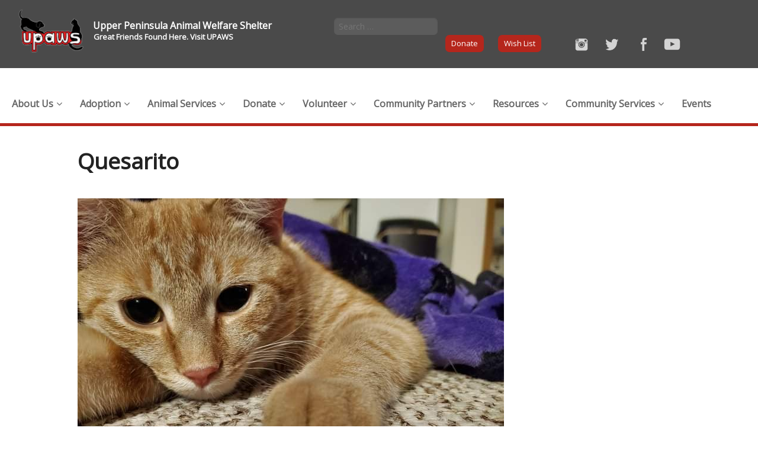

--- FILE ---
content_type: text/html; charset=UTF-8
request_url: https://upaws.org/quesarito/
body_size: 12279
content:

<!DOCTYPE html>
<!--[if IE 8]> 				 <html class="no-js lt-ie9" lang="en" > <![endif]-->
<!--[if gt IE 8]><!--> <html class="no-js" lang="en-US"> <!--<![endif]-->

<head>
<meta charset="UTF-8" />

<link rel="profile" href="https://gmpg.org/xfn/11" />
<link rel="pingback" href="https://upaws.org/xmlrpc.php" />

<!-- Set the viewport width to device width for mobile -->
<meta name="viewport" content="width=device-width" />

<title>Quesarito - Upper Peninsula Animal Welfare Shelter</title>

<meta name='robots' content='index, follow, max-image-preview:large, max-snippet:-1, max-video-preview:-1' />
	<style>img:is([sizes="auto" i], [sizes^="auto," i]) { contain-intrinsic-size: 3000px 1500px }</style>
	
	<!-- This site is optimized with the Yoast SEO plugin v20.3 - https://yoast.com/wordpress/plugins/seo/ -->
	<link rel="canonical" href="https://upaws.org/quesarito/" />
	<meta property="og:locale" content="en_US" />
	<meta property="og:type" content="article" />
	<meta property="og:title" content="Quesarito - Upper Peninsula Animal Welfare Shelter" />
	<meta property="og:description" content="Quesarito!We call him Sir Percival (Percy for short) now and he’s a little stinker but we love him and were so happy to find him at UPAWS!" />
	<meta property="og:url" content="https://upaws.org/quesarito/" />
	<meta property="og:site_name" content="Upper Peninsula Animal Welfare Shelter" />
	<meta property="article:published_time" content="2021-01-08T03:00:11+00:00" />
	<meta property="article:modified_time" content="2021-01-08T03:00:13+00:00" />
	<meta property="og:image" content="https://upaws.org/wp-content/uploads/2021/01/126850874_10220684144186880_2053096570507768166_n.jpg" />
	<meta property="og:image:width" content="720" />
	<meta property="og:image:height" content="540" />
	<meta property="og:image:type" content="image/jpeg" />
	<meta name="author" content="Ann" />
	<meta name="twitter:label1" content="Written by" />
	<meta name="twitter:data1" content="Ann" />
	<script type="application/ld+json" class="yoast-schema-graph">{"@context":"https://schema.org","@graph":[{"@type":"WebPage","@id":"https://upaws.org/quesarito/","url":"https://upaws.org/quesarito/","name":"Quesarito - Upper Peninsula Animal Welfare Shelter","isPartOf":{"@id":"https://upaws.org/#website"},"primaryImageOfPage":{"@id":"https://upaws.org/quesarito/#primaryimage"},"image":{"@id":"https://upaws.org/quesarito/#primaryimage"},"thumbnailUrl":"https://upaws.org/wp-content/uploads/2021/01/126850874_10220684144186880_2053096570507768166_n.jpg","datePublished":"2021-01-08T03:00:11+00:00","dateModified":"2021-01-08T03:00:13+00:00","author":{"@id":"https://upaws.org/#/schema/person/222d16853ce9c9d47ad6e50b2dbd020c"},"inLanguage":"en-US","potentialAction":[{"@type":"ReadAction","target":["https://upaws.org/quesarito/"]}]},{"@type":"ImageObject","inLanguage":"en-US","@id":"https://upaws.org/quesarito/#primaryimage","url":"https://upaws.org/wp-content/uploads/2021/01/126850874_10220684144186880_2053096570507768166_n.jpg","contentUrl":"https://upaws.org/wp-content/uploads/2021/01/126850874_10220684144186880_2053096570507768166_n.jpg","width":720,"height":540},{"@type":"WebSite","@id":"https://upaws.org/#website","url":"https://upaws.org/","name":"Upper Peninsula Animal Welfare Shelter","description":"","potentialAction":[{"@type":"SearchAction","target":{"@type":"EntryPoint","urlTemplate":"https://upaws.org/?s={search_term_string}"},"query-input":"required name=search_term_string"}],"inLanguage":"en-US"},{"@type":"Person","@id":"https://upaws.org/#/schema/person/222d16853ce9c9d47ad6e50b2dbd020c","name":"Ann","image":{"@type":"ImageObject","inLanguage":"en-US","@id":"https://upaws.org/#/schema/person/image/","url":"https://secure.gravatar.com/avatar/1d6a79a4fb4b349613a0aeec1c7bca7d?s=96&d=mm&r=g","contentUrl":"https://secure.gravatar.com/avatar/1d6a79a4fb4b349613a0aeec1c7bca7d?s=96&d=mm&r=g","caption":"Ann"},"url":"https://upaws.org/author/ann/"}]}</script>
	<!-- / Yoast SEO plugin. -->


<link rel='dns-prefetch' href='//ajax.googleapis.com' />
<link rel='dns-prefetch' href='//www.googletagmanager.com' />
<link rel='dns-prefetch' href='//fonts.googleapis.com' />
<link rel="alternate" type="application/rss+xml" title="Upper Peninsula Animal Welfare Shelter &raquo; Feed" href="https://upaws.org/feed/" />
<link rel="alternate" type="application/rss+xml" title="Upper Peninsula Animal Welfare Shelter &raquo; Comments Feed" href="https://upaws.org/comments/feed/" />
<link rel="alternate" type="text/calendar" title="Upper Peninsula Animal Welfare Shelter &raquo; iCal Feed" href="https://upaws.org/events/?ical=1" />
<script type="text/javascript">
/* <![CDATA[ */
window._wpemojiSettings = {"baseUrl":"https:\/\/s.w.org\/images\/core\/emoji\/15.0.3\/72x72\/","ext":".png","svgUrl":"https:\/\/s.w.org\/images\/core\/emoji\/15.0.3\/svg\/","svgExt":".svg","source":{"concatemoji":"https:\/\/upaws.org\/wp-includes\/js\/wp-emoji-release.min.js?ver=6.7.4"}};
/*! This file is auto-generated */
!function(i,n){var o,s,e;function c(e){try{var t={supportTests:e,timestamp:(new Date).valueOf()};sessionStorage.setItem(o,JSON.stringify(t))}catch(e){}}function p(e,t,n){e.clearRect(0,0,e.canvas.width,e.canvas.height),e.fillText(t,0,0);var t=new Uint32Array(e.getImageData(0,0,e.canvas.width,e.canvas.height).data),r=(e.clearRect(0,0,e.canvas.width,e.canvas.height),e.fillText(n,0,0),new Uint32Array(e.getImageData(0,0,e.canvas.width,e.canvas.height).data));return t.every(function(e,t){return e===r[t]})}function u(e,t,n){switch(t){case"flag":return n(e,"\ud83c\udff3\ufe0f\u200d\u26a7\ufe0f","\ud83c\udff3\ufe0f\u200b\u26a7\ufe0f")?!1:!n(e,"\ud83c\uddfa\ud83c\uddf3","\ud83c\uddfa\u200b\ud83c\uddf3")&&!n(e,"\ud83c\udff4\udb40\udc67\udb40\udc62\udb40\udc65\udb40\udc6e\udb40\udc67\udb40\udc7f","\ud83c\udff4\u200b\udb40\udc67\u200b\udb40\udc62\u200b\udb40\udc65\u200b\udb40\udc6e\u200b\udb40\udc67\u200b\udb40\udc7f");case"emoji":return!n(e,"\ud83d\udc26\u200d\u2b1b","\ud83d\udc26\u200b\u2b1b")}return!1}function f(e,t,n){var r="undefined"!=typeof WorkerGlobalScope&&self instanceof WorkerGlobalScope?new OffscreenCanvas(300,150):i.createElement("canvas"),a=r.getContext("2d",{willReadFrequently:!0}),o=(a.textBaseline="top",a.font="600 32px Arial",{});return e.forEach(function(e){o[e]=t(a,e,n)}),o}function t(e){var t=i.createElement("script");t.src=e,t.defer=!0,i.head.appendChild(t)}"undefined"!=typeof Promise&&(o="wpEmojiSettingsSupports",s=["flag","emoji"],n.supports={everything:!0,everythingExceptFlag:!0},e=new Promise(function(e){i.addEventListener("DOMContentLoaded",e,{once:!0})}),new Promise(function(t){var n=function(){try{var e=JSON.parse(sessionStorage.getItem(o));if("object"==typeof e&&"number"==typeof e.timestamp&&(new Date).valueOf()<e.timestamp+604800&&"object"==typeof e.supportTests)return e.supportTests}catch(e){}return null}();if(!n){if("undefined"!=typeof Worker&&"undefined"!=typeof OffscreenCanvas&&"undefined"!=typeof URL&&URL.createObjectURL&&"undefined"!=typeof Blob)try{var e="postMessage("+f.toString()+"("+[JSON.stringify(s),u.toString(),p.toString()].join(",")+"));",r=new Blob([e],{type:"text/javascript"}),a=new Worker(URL.createObjectURL(r),{name:"wpTestEmojiSupports"});return void(a.onmessage=function(e){c(n=e.data),a.terminate(),t(n)})}catch(e){}c(n=f(s,u,p))}t(n)}).then(function(e){for(var t in e)n.supports[t]=e[t],n.supports.everything=n.supports.everything&&n.supports[t],"flag"!==t&&(n.supports.everythingExceptFlag=n.supports.everythingExceptFlag&&n.supports[t]);n.supports.everythingExceptFlag=n.supports.everythingExceptFlag&&!n.supports.flag,n.DOMReady=!1,n.readyCallback=function(){n.DOMReady=!0}}).then(function(){return e}).then(function(){var e;n.supports.everything||(n.readyCallback(),(e=n.source||{}).concatemoji?t(e.concatemoji):e.wpemoji&&e.twemoji&&(t(e.twemoji),t(e.wpemoji)))}))}((window,document),window._wpemojiSettings);
/* ]]> */
</script>
<style id='wp-emoji-styles-inline-css' type='text/css'>

	img.wp-smiley, img.emoji {
		display: inline !important;
		border: none !important;
		box-shadow: none !important;
		height: 1em !important;
		width: 1em !important;
		margin: 0 0.07em !important;
		vertical-align: -0.1em !important;
		background: none !important;
		padding: 0 !important;
	}
</style>
<link rel='stylesheet' id='wp-block-library-css' href='https://upaws.org/wp-includes/css/dist/block-library/style.min.css?ver=6.7.4' type='text/css' media='all' />
<style id='classic-theme-styles-inline-css' type='text/css'>
/*! This file is auto-generated */
.wp-block-button__link{color:#fff;background-color:#32373c;border-radius:9999px;box-shadow:none;text-decoration:none;padding:calc(.667em + 2px) calc(1.333em + 2px);font-size:1.125em}.wp-block-file__button{background:#32373c;color:#fff;text-decoration:none}
</style>
<style id='global-styles-inline-css' type='text/css'>
:root{--wp--preset--aspect-ratio--square: 1;--wp--preset--aspect-ratio--4-3: 4/3;--wp--preset--aspect-ratio--3-4: 3/4;--wp--preset--aspect-ratio--3-2: 3/2;--wp--preset--aspect-ratio--2-3: 2/3;--wp--preset--aspect-ratio--16-9: 16/9;--wp--preset--aspect-ratio--9-16: 9/16;--wp--preset--color--black: #000000;--wp--preset--color--cyan-bluish-gray: #abb8c3;--wp--preset--color--white: #ffffff;--wp--preset--color--pale-pink: #f78da7;--wp--preset--color--vivid-red: #cf2e2e;--wp--preset--color--luminous-vivid-orange: #ff6900;--wp--preset--color--luminous-vivid-amber: #fcb900;--wp--preset--color--light-green-cyan: #7bdcb5;--wp--preset--color--vivid-green-cyan: #00d084;--wp--preset--color--pale-cyan-blue: #8ed1fc;--wp--preset--color--vivid-cyan-blue: #0693e3;--wp--preset--color--vivid-purple: #9b51e0;--wp--preset--gradient--vivid-cyan-blue-to-vivid-purple: linear-gradient(135deg,rgba(6,147,227,1) 0%,rgb(155,81,224) 100%);--wp--preset--gradient--light-green-cyan-to-vivid-green-cyan: linear-gradient(135deg,rgb(122,220,180) 0%,rgb(0,208,130) 100%);--wp--preset--gradient--luminous-vivid-amber-to-luminous-vivid-orange: linear-gradient(135deg,rgba(252,185,0,1) 0%,rgba(255,105,0,1) 100%);--wp--preset--gradient--luminous-vivid-orange-to-vivid-red: linear-gradient(135deg,rgba(255,105,0,1) 0%,rgb(207,46,46) 100%);--wp--preset--gradient--very-light-gray-to-cyan-bluish-gray: linear-gradient(135deg,rgb(238,238,238) 0%,rgb(169,184,195) 100%);--wp--preset--gradient--cool-to-warm-spectrum: linear-gradient(135deg,rgb(74,234,220) 0%,rgb(151,120,209) 20%,rgb(207,42,186) 40%,rgb(238,44,130) 60%,rgb(251,105,98) 80%,rgb(254,248,76) 100%);--wp--preset--gradient--blush-light-purple: linear-gradient(135deg,rgb(255,206,236) 0%,rgb(152,150,240) 100%);--wp--preset--gradient--blush-bordeaux: linear-gradient(135deg,rgb(254,205,165) 0%,rgb(254,45,45) 50%,rgb(107,0,62) 100%);--wp--preset--gradient--luminous-dusk: linear-gradient(135deg,rgb(255,203,112) 0%,rgb(199,81,192) 50%,rgb(65,88,208) 100%);--wp--preset--gradient--pale-ocean: linear-gradient(135deg,rgb(255,245,203) 0%,rgb(182,227,212) 50%,rgb(51,167,181) 100%);--wp--preset--gradient--electric-grass: linear-gradient(135deg,rgb(202,248,128) 0%,rgb(113,206,126) 100%);--wp--preset--gradient--midnight: linear-gradient(135deg,rgb(2,3,129) 0%,rgb(40,116,252) 100%);--wp--preset--font-size--small: 13px;--wp--preset--font-size--medium: 20px;--wp--preset--font-size--large: 36px;--wp--preset--font-size--x-large: 42px;--wp--preset--spacing--20: 0.44rem;--wp--preset--spacing--30: 0.67rem;--wp--preset--spacing--40: 1rem;--wp--preset--spacing--50: 1.5rem;--wp--preset--spacing--60: 2.25rem;--wp--preset--spacing--70: 3.38rem;--wp--preset--spacing--80: 5.06rem;--wp--preset--shadow--natural: 6px 6px 9px rgba(0, 0, 0, 0.2);--wp--preset--shadow--deep: 12px 12px 50px rgba(0, 0, 0, 0.4);--wp--preset--shadow--sharp: 6px 6px 0px rgba(0, 0, 0, 0.2);--wp--preset--shadow--outlined: 6px 6px 0px -3px rgba(255, 255, 255, 1), 6px 6px rgba(0, 0, 0, 1);--wp--preset--shadow--crisp: 6px 6px 0px rgba(0, 0, 0, 1);}:where(.is-layout-flex){gap: 0.5em;}:where(.is-layout-grid){gap: 0.5em;}body .is-layout-flex{display: flex;}.is-layout-flex{flex-wrap: wrap;align-items: center;}.is-layout-flex > :is(*, div){margin: 0;}body .is-layout-grid{display: grid;}.is-layout-grid > :is(*, div){margin: 0;}:where(.wp-block-columns.is-layout-flex){gap: 2em;}:where(.wp-block-columns.is-layout-grid){gap: 2em;}:where(.wp-block-post-template.is-layout-flex){gap: 1.25em;}:where(.wp-block-post-template.is-layout-grid){gap: 1.25em;}.has-black-color{color: var(--wp--preset--color--black) !important;}.has-cyan-bluish-gray-color{color: var(--wp--preset--color--cyan-bluish-gray) !important;}.has-white-color{color: var(--wp--preset--color--white) !important;}.has-pale-pink-color{color: var(--wp--preset--color--pale-pink) !important;}.has-vivid-red-color{color: var(--wp--preset--color--vivid-red) !important;}.has-luminous-vivid-orange-color{color: var(--wp--preset--color--luminous-vivid-orange) !important;}.has-luminous-vivid-amber-color{color: var(--wp--preset--color--luminous-vivid-amber) !important;}.has-light-green-cyan-color{color: var(--wp--preset--color--light-green-cyan) !important;}.has-vivid-green-cyan-color{color: var(--wp--preset--color--vivid-green-cyan) !important;}.has-pale-cyan-blue-color{color: var(--wp--preset--color--pale-cyan-blue) !important;}.has-vivid-cyan-blue-color{color: var(--wp--preset--color--vivid-cyan-blue) !important;}.has-vivid-purple-color{color: var(--wp--preset--color--vivid-purple) !important;}.has-black-background-color{background-color: var(--wp--preset--color--black) !important;}.has-cyan-bluish-gray-background-color{background-color: var(--wp--preset--color--cyan-bluish-gray) !important;}.has-white-background-color{background-color: var(--wp--preset--color--white) !important;}.has-pale-pink-background-color{background-color: var(--wp--preset--color--pale-pink) !important;}.has-vivid-red-background-color{background-color: var(--wp--preset--color--vivid-red) !important;}.has-luminous-vivid-orange-background-color{background-color: var(--wp--preset--color--luminous-vivid-orange) !important;}.has-luminous-vivid-amber-background-color{background-color: var(--wp--preset--color--luminous-vivid-amber) !important;}.has-light-green-cyan-background-color{background-color: var(--wp--preset--color--light-green-cyan) !important;}.has-vivid-green-cyan-background-color{background-color: var(--wp--preset--color--vivid-green-cyan) !important;}.has-pale-cyan-blue-background-color{background-color: var(--wp--preset--color--pale-cyan-blue) !important;}.has-vivid-cyan-blue-background-color{background-color: var(--wp--preset--color--vivid-cyan-blue) !important;}.has-vivid-purple-background-color{background-color: var(--wp--preset--color--vivid-purple) !important;}.has-black-border-color{border-color: var(--wp--preset--color--black) !important;}.has-cyan-bluish-gray-border-color{border-color: var(--wp--preset--color--cyan-bluish-gray) !important;}.has-white-border-color{border-color: var(--wp--preset--color--white) !important;}.has-pale-pink-border-color{border-color: var(--wp--preset--color--pale-pink) !important;}.has-vivid-red-border-color{border-color: var(--wp--preset--color--vivid-red) !important;}.has-luminous-vivid-orange-border-color{border-color: var(--wp--preset--color--luminous-vivid-orange) !important;}.has-luminous-vivid-amber-border-color{border-color: var(--wp--preset--color--luminous-vivid-amber) !important;}.has-light-green-cyan-border-color{border-color: var(--wp--preset--color--light-green-cyan) !important;}.has-vivid-green-cyan-border-color{border-color: var(--wp--preset--color--vivid-green-cyan) !important;}.has-pale-cyan-blue-border-color{border-color: var(--wp--preset--color--pale-cyan-blue) !important;}.has-vivid-cyan-blue-border-color{border-color: var(--wp--preset--color--vivid-cyan-blue) !important;}.has-vivid-purple-border-color{border-color: var(--wp--preset--color--vivid-purple) !important;}.has-vivid-cyan-blue-to-vivid-purple-gradient-background{background: var(--wp--preset--gradient--vivid-cyan-blue-to-vivid-purple) !important;}.has-light-green-cyan-to-vivid-green-cyan-gradient-background{background: var(--wp--preset--gradient--light-green-cyan-to-vivid-green-cyan) !important;}.has-luminous-vivid-amber-to-luminous-vivid-orange-gradient-background{background: var(--wp--preset--gradient--luminous-vivid-amber-to-luminous-vivid-orange) !important;}.has-luminous-vivid-orange-to-vivid-red-gradient-background{background: var(--wp--preset--gradient--luminous-vivid-orange-to-vivid-red) !important;}.has-very-light-gray-to-cyan-bluish-gray-gradient-background{background: var(--wp--preset--gradient--very-light-gray-to-cyan-bluish-gray) !important;}.has-cool-to-warm-spectrum-gradient-background{background: var(--wp--preset--gradient--cool-to-warm-spectrum) !important;}.has-blush-light-purple-gradient-background{background: var(--wp--preset--gradient--blush-light-purple) !important;}.has-blush-bordeaux-gradient-background{background: var(--wp--preset--gradient--blush-bordeaux) !important;}.has-luminous-dusk-gradient-background{background: var(--wp--preset--gradient--luminous-dusk) !important;}.has-pale-ocean-gradient-background{background: var(--wp--preset--gradient--pale-ocean) !important;}.has-electric-grass-gradient-background{background: var(--wp--preset--gradient--electric-grass) !important;}.has-midnight-gradient-background{background: var(--wp--preset--gradient--midnight) !important;}.has-small-font-size{font-size: var(--wp--preset--font-size--small) !important;}.has-medium-font-size{font-size: var(--wp--preset--font-size--medium) !important;}.has-large-font-size{font-size: var(--wp--preset--font-size--large) !important;}.has-x-large-font-size{font-size: var(--wp--preset--font-size--x-large) !important;}
:where(.wp-block-post-template.is-layout-flex){gap: 1.25em;}:where(.wp-block-post-template.is-layout-grid){gap: 1.25em;}
:where(.wp-block-columns.is-layout-flex){gap: 2em;}:where(.wp-block-columns.is-layout-grid){gap: 2em;}
:root :where(.wp-block-pullquote){font-size: 1.5em;line-height: 1.6;}
</style>
<link rel='stylesheet' id='foundation-css' href='https://upaws.org/wp-content/themes/upaws/css/app.css?ver=6.7.4' type='text/css' media='all' />
<link rel='stylesheet' id='google-fonts-css' href='https://fonts.googleapis.com/css?family=Open+Sans%3A400%2C300%7COswald%3A400&#038;ver=6.7.4' type='text/css' media='all' />
<link rel='stylesheet' id='new-royalslider-core-css-css' href='https://upaws.org/wp-content/plugins/new-royalslider/lib/royalslider/royalslider.css?ver=3.2.4' type='text/css' media='all' />
<link rel='stylesheet' id='rsDefaultInv-css-css' href='https://upaws.org/wp-content/plugins/new-royalslider/lib/royalslider/skins/default-inverted/rs-default-inverted.css?ver=3.2.4' type='text/css' media='all' />
<link rel='stylesheet' id='slider_rs_home-css-css' href='https://upaws.org/wp-content/plugins/new-royalslider/lib/royalslider/templates-css/rs-home-template.css?ver=3.2.4' type='text/css' media='all' />
<link rel='stylesheet' id='ubermenu-css' href='https://upaws.org/wp-content/plugins/ubermenu/pro/assets/css/ubermenu.min.css?ver=3.1.1' type='text/css' media='all' />
<link rel='stylesheet' id='ubermenu-clean-white-css' href='https://upaws.org/wp-content/plugins/ubermenu/pro/assets/css/skins/cleanwhite.css?ver=6.7.4' type='text/css' media='all' />
<link rel='stylesheet' id='ubermenu-font-awesome-css' href='https://upaws.org/wp-content/plugins/ubermenu/assets/css/fontawesome/css/font-awesome.min.css?ver=4.1' type='text/css' media='all' />
<script type="text/javascript" src="https://upaws.org/wp-content/themes/upaws/bower_components/foundation/js/vendor/custom.modernizr.js?ver=2.6.2" id="modernizr-js"></script>
<script type="text/javascript" src="https://upaws.org/wp-content/themes/upaws/js/jquery.cycle2.min.js?ver=2.0" id="cycle2-js"></script>
<script type="text/javascript" src="https://upaws.org/wp-content/themes/upaws/js/jquery.cycle2.center.min.js?ver=2.0" id="cycle2center-js"></script>
<script type="text/javascript" src="https://ajax.googleapis.com/ajax/libs/jquery/1.11.2/jquery.min.js?ver=6.7.4" id="google-jquery-js"></script>
<script type="text/javascript" src="https://upaws.org/wp-content/themes/upaws/inc/paid-post-voting-pets/chart.js/Chart.min.js?ver=6.7.4" id="chart-js-script-js"></script>

<!-- Google tag (gtag.js) snippet added by Site Kit -->

<!-- Google Analytics snippet added by Site Kit -->
<script type="text/javascript" src="https://www.googletagmanager.com/gtag/js?id=G-LZXQ69DFD6" id="google_gtagjs-js" async></script>
<script type="text/javascript" id="google_gtagjs-js-after">
/* <![CDATA[ */
window.dataLayer = window.dataLayer || [];function gtag(){dataLayer.push(arguments);}
gtag("set","linker",{"domains":["upaws.org"]});
gtag("js", new Date());
gtag("set", "developer_id.dZTNiMT", true);
gtag("config", "G-LZXQ69DFD6");
/* ]]> */
</script>

<!-- End Google tag (gtag.js) snippet added by Site Kit -->
<script type="text/javascript" src="https://upaws.org/wp-includes/js/jquery/jquery.min.js?ver=3.7.1" id="jquery-core-js"></script>
<script type="text/javascript" src="https://upaws.org/wp-includes/js/jquery/jquery-migrate.min.js?ver=3.4.1" id="jquery-migrate-js"></script>
<link rel="https://api.w.org/" href="https://upaws.org/wp-json/" /><link rel="alternate" title="JSON" type="application/json" href="https://upaws.org/wp-json/wp/v2/posts/21465" /><link rel="EditURI" type="application/rsd+xml" title="RSD" href="https://upaws.org/xmlrpc.php?rsd" />
<meta name="generator" content="WordPress 6.7.4" />
<link rel='shortlink' href='https://upaws.org/?p=21465' />
<link rel="alternate" title="oEmbed (JSON)" type="application/json+oembed" href="https://upaws.org/wp-json/oembed/1.0/embed?url=https%3A%2F%2Fupaws.org%2Fquesarito%2F" />
<link rel="alternate" title="oEmbed (XML)" type="text/xml+oembed" href="https://upaws.org/wp-json/oembed/1.0/embed?url=https%3A%2F%2Fupaws.org%2Fquesarito%2F&#038;format=xml" />
<meta name="generator" content="Site Kit by Google 1.144.0" /><style id="ubermenu-custom-generated-css">
/** UberMenu Custom Menu Styles (Customizer) **/
/* main */
.ubermenu-main .ubermenu-item .ubermenu-submenu-drop { -webkit-transition-duration:300ms; -ms-transition-duration:300ms; transition-duration:300ms; }
.ubermenu-main { margin-top:25px; }
.ubermenu-main .ubermenu-item-layout-image_left > .ubermenu-target-text { padding-left:26px; }
.ubermenu-main .ubermenu-item-layout-image_right > .ubermenu-target-text { padding-right:26px; }



/** UberMenu Custom Tweaks - Mobile **/
@media screen and (max-width:959px){
.ubermenu-skin-clean-white.ubermenu-responsive-toggle { position: relative; z-index: 1000000000; }
}
/* Status: Loaded from Transient */

</style><meta name="tec-api-version" content="v1"><meta name="tec-api-origin" content="https://upaws.org"><link rel="alternate" href="https://upaws.org/wp-json/tribe/events/v1/" />		<style type="text/css" id="wp-custom-css">
			/*
You can add your own CSS here.

Click the help icon above to learn more.
*/

#givinggrid-widget {
    max-width: 1000px;
    margin: 0 auto;
    width: 80%;
	height:2000px;
}
#givinggrid-widget-frame {
	height:100% !important;
}

/* Custom CSS */

/* Hide donate bar on donate page */
.page-id-63 > .donate_now{
	display: none;
}

/* Hide donate bar on SYM page */
.page-id-21723 > .donate_now{
	display: none;
}

/* Hide donate bar on lock up page */
.page-id-20865 > .donate_now{
	display: none;
}

 
/* Hide donate bar on giving tuesday */
.page-id-23261 > .donate_now{
	display: none;
}		</style>
		<!--[if lt IE 9]>
	<link rel="stylesheet" type="text/css" href="https://upaws.org/wp-content/themes/upaws/css/ie_sucks.css" />
	<script src="https://upaws.org/wp-content/themes/upaws/js/respond.min.js"></script>
<![endif]-->
</head>

<body data-rsssl=1 class="post-template-default single single-post postid-21465 single-format-standard sp-easy-accordion-enabled tribe-no-js">
<div class="top" style="background: #4a4a4a;">
	<a href="https://upaws.org"><img src="https://upaws.org/wp-content/themes/upaws/images/logo.png" class="logo hide-for-small-only"></a>
	<div style="margin-top: 15px;" class="row">
		<div  class="large-4 medium-6 columns">
			<h1 style="margin: -1px;" class="headingText">Upper Peninsula Animal Welfare Shelter</h1>
			<h2 style="font-size: small;">Great Friends Found Here. Visit UPAWS</h2>
		</div>
		<div class="large-3 medium-6 columns hide-for-small-only">
			<form role="search" method="get" class="search-form" action="https://upaws.org/">
				<label>
					<input type="search" class="search-field" placeholder="Search …" value="" name="s" title="" />
				</label>
			</form>
		</div>
		<div class="large-5 medium-12 columns">

			<a class="small button" href="https://upaws.org/donate">Donate</a> 
			<a href="https://upaws.org/get-involved/wish-list" class="small button">Wish List</a>

			<a href="https://www.youtube.com/channel/UCHZaVDWWRIt2XftlZdNysbg?view_as=subscriber">
				<img src="https://upaws.org/wp-content/themes/upaws/images/youtube.png" style="height:22px; float:right; margin:5px 0px 0px 10px;" />
			</a>
			<a href="https://www.facebook.com/upaws">
				<img src="https://upaws.org/wp-content/themes/upaws/images/facebook.png" style="height:25px;  float:right; margin:3px 0px 0px 10px;" />
			</a>
			<a href="https://twitter.com/upaws1">
				<img src="https://upaws.org/wp-content/themes/upaws/images/twitter.png" style="height:22px; float:right; margin:5px 0px 0px 10px;" />
			</a>				
			<a href="https://www.instagram.com/upaws/">
				<img src="https://upaws.org/wp-content/themes/upaws/images/instagram.png" style="height:22px; float:right; margin:5px 0px 0px 10px;" />
			</a>

		</div>

	</div>
</div><!--top-->
<div style="border-bottom:5px solid #b5261c; width:100%; padding: 0.5em 0; text-align: right;">
  	<div class="row" style=" max-width: 80rem !important;">
		<div id="ubermenu-main-2-header-menu-2" class="ubermenu ubermenu-nojs ubermenu-main ubermenu-menu-2 ubermenu-loc-header-menu ubermenu-responsive ubermenu-responsive-default ubermenu-responsive-nocollapse ubermenu-horizontal ubermenu-transition-slide ubermenu-trigger-hover_intent ubermenu-skin-clean-white  ubermenu-bar-align-full ubermenu-items-align-left ubermenu-bound ubermenu-sub-indicators ubermenu-retractors-responsive"><ul id="ubermenu-nav-main-2-header-menu" class="ubermenu-nav"><li id="menu-item-5651" class="ubermenu-item ubermenu-item-type-custom ubermenu-item-object-custom ubermenu-item-has-children ubermenu-item-5651 ubermenu-item-level-0 ubermenu-column ubermenu-column-auto ubermenu-has-submenu-drop ubermenu-has-submenu-flyout" ><span class="ubermenu-target ubermenu-item-layout-default ubermenu-item-layout-text_only" tabindex="0"><span class="ubermenu-target-title ubermenu-target-text">About Us</span></span><ul class="ubermenu-submenu ubermenu-submenu-id-5651 ubermenu-submenu-type-flyout ubermenu-submenu-drop ubermenu-submenu-align-left_edge_item ubermenu-autoclear" ><li id="menu-item-104" class="ubermenu-item ubermenu-item-type-post_type ubermenu-item-object-page ubermenu-item-104 ubermenu-item-auto ubermenu-item-normal ubermenu-item-level-1" ><a class="ubermenu-target ubermenu-item-layout-default ubermenu-item-layout-text_only" href="https://upaws.org/the-shelter/mission/"><span class="ubermenu-target-title ubermenu-target-text">About UPAWS</span></a></li><li id="menu-item-100" class="ubermenu-item ubermenu-item-type-post_type ubermenu-item-object-page ubermenu-item-100 ubermenu-item-auto ubermenu-item-normal ubermenu-item-level-1" ><a class="ubermenu-target ubermenu-item-layout-default ubermenu-item-layout-text_only" href="https://upaws.org/the-shelter/newsletter/"><span class="ubermenu-target-title ubermenu-target-text">The Pet Gazette Newsletter</span></a></li><li id="menu-item-25192" class="ubermenu-item ubermenu-item-type-post_type ubermenu-item-object-page ubermenu-item-25192 ubermenu-item-auto ubermenu-item-normal ubermenu-item-level-1" ><a class="ubermenu-target ubermenu-item-layout-default ubermenu-item-layout-text_only" href="https://upaws.org/financials/"><span class="ubermenu-target-title ubermenu-target-text">Financials / Annual Reports</span></a></li><li id="menu-item-6844" class="ubermenu-item ubermenu-item-type-post_type ubermenu-item-object-page ubermenu-item-6844 ubermenu-item-auto ubermenu-item-normal ubermenu-item-level-1" ><a class="ubermenu-target ubermenu-item-layout-default ubermenu-item-layout-text_only" href="https://upaws.org/stats/"><span class="ubermenu-target-title ubermenu-target-text">UPAWS Statistics</span></a></li><li id="menu-item-98" class="ubermenu-item ubermenu-item-type-post_type ubermenu-item-object-page ubermenu-item-98 ubermenu-item-auto ubermenu-item-normal ubermenu-item-level-1" ><a class="ubermenu-target ubermenu-item-layout-default ubermenu-item-layout-text_only" href="https://upaws.org/the-shelter/faq/"><span class="ubermenu-target-title ubermenu-target-text">Frequently Asked Questions</span></a></li><li id="menu-item-99" class="ubermenu-item ubermenu-item-type-post_type ubermenu-item-object-page ubermenu-item-99 ubermenu-item-auto ubermenu-item-normal ubermenu-item-level-1" ><a class="ubermenu-target ubermenu-item-layout-default ubermenu-item-layout-text_only" href="https://upaws.org/the-shelter/contact-us-location/"><span class="ubermenu-target-title ubermenu-target-text">Contact Us</span></a></li><li id="menu-item-5419" class="ubermenu-item ubermenu-item-type-post_type ubermenu-item-object-page ubermenu-item-5419 ubermenu-item-auto ubermenu-item-normal ubermenu-item-level-1" ><a class="ubermenu-target ubermenu-item-layout-default ubermenu-item-layout-text_only" href="https://upaws.org/staff-board/"><span class="ubermenu-target-title ubermenu-target-text">Board of Directors</span></a></li><li id="menu-item-17397" class="ubermenu-item ubermenu-item-type-post_type ubermenu-item-object-page ubermenu-item-17397 ubermenu-item-auto ubermenu-item-normal ubermenu-item-level-1" ><a class="ubermenu-target ubermenu-item-layout-default ubermenu-item-layout-text_only" href="https://upaws.org/board-reports/"><span class="ubermenu-target-title ubermenu-target-text">Board Reports</span></a></li><li class="ubermenu-retractor ubermenu-retractor-mobile"><i class="fa fa-times"></i> Close</li></ul></li><li id="menu-item-5650" class="ubermenu-item ubermenu-item-type-custom ubermenu-item-object-custom ubermenu-item-has-children ubermenu-item-5650 ubermenu-item-level-0 ubermenu-column ubermenu-column-natural ubermenu-has-submenu-drop ubermenu-has-submenu-flyout" ><span class="ubermenu-target ubermenu-item-layout-default ubermenu-item-layout-text_only" tabindex="0"><span class="ubermenu-target-title ubermenu-target-text">Adoption</span></span><ul class="ubermenu-submenu ubermenu-submenu-id-5650 ubermenu-submenu-type-flyout ubermenu-submenu-drop ubermenu-submenu-align-left_edge_item" ><li id="menu-item-26" class="ubermenu-item ubermenu-item-type-post_type ubermenu-item-object-page ubermenu-item-has-children ubermenu-item-26 ubermenu-item-header ubermenu-item-level-1 ubermenu-has-submenu-drop ubermenu-has-submenu-flyout" ><a class="ubermenu-target ubermenu-item-layout-default ubermenu-item-layout-text_only" href="https://upaws.org/animals/adopt-a-dog/"><span class="ubermenu-target-title ubermenu-target-text">Available Dogs</span></a><ul class="ubermenu-submenu ubermenu-submenu-id-26 ubermenu-submenu-type-auto ubermenu-submenu-type-flyout ubermenu-submenu-drop ubermenu-submenu-align-left_edge_item" ><li id="menu-item-107" class="ubermenu-item ubermenu-item-type-post_type ubermenu-item-object-page ubermenu-item-107 ubermenu-item-normal ubermenu-item-level-2" ><a class="ubermenu-target ubermenu-item-layout-default ubermenu-item-layout-text_only" title="Rescue a Dog" href="https://upaws.org/animals/adopt-a-dog/"><span class="ubermenu-target-title ubermenu-target-text">View Dogs</span></a></li><li id="menu-item-35" class="ubermenu-item ubermenu-item-type-post_type ubermenu-item-object-page ubermenu-item-35 ubermenu-item-normal ubermenu-item-level-2" ><a class="ubermenu-target ubermenu-item-layout-default ubermenu-item-layout-text_only" href="https://upaws.org/animals/adopt-a-dog/adoption-package/"><span class="ubermenu-target-title ubermenu-target-text">Adoption Information</span></a></li><li class="ubermenu-retractor ubermenu-retractor-mobile"><i class="fa fa-times"></i> Close</li></ul></li><li id="menu-item-25" class="ubermenu-item ubermenu-item-type-post_type ubermenu-item-object-page ubermenu-item-has-children ubermenu-item-25 ubermenu-item-header ubermenu-item-level-1 ubermenu-has-submenu-drop ubermenu-has-submenu-flyout" ><a class="ubermenu-target ubermenu-item-layout-default ubermenu-item-layout-text_only" href="https://upaws.org/animals/adopt-a-cat/"><span class="ubermenu-target-title ubermenu-target-text">Available Cats</span></a><ul class="ubermenu-submenu ubermenu-submenu-id-25 ubermenu-submenu-type-auto ubermenu-submenu-type-flyout ubermenu-submenu-drop ubermenu-submenu-align-left_edge_item" ><li id="menu-item-106" class="ubermenu-item ubermenu-item-type-post_type ubermenu-item-object-page ubermenu-item-106 ubermenu-item-auto ubermenu-item-normal ubermenu-item-level-2" ><a class="ubermenu-target ubermenu-item-layout-default ubermenu-item-layout-text_only" title="Rescue a Cat" href="https://upaws.org/animals/adopt-a-cat/"><span class="ubermenu-target-title ubermenu-target-text">View Cats</span></a></li><li id="menu-item-45" class="ubermenu-item ubermenu-item-type-post_type ubermenu-item-object-page ubermenu-item-45 ubermenu-item-auto ubermenu-item-normal ubermenu-item-level-2" ><a class="ubermenu-target ubermenu-item-layout-default ubermenu-item-layout-text_only" href="https://upaws.org/animals/adopt-a-cat/adoption-package/"><span class="ubermenu-target-title ubermenu-target-text">Adoption Information</span></a></li><li class="ubermenu-retractor ubermenu-retractor-mobile"><i class="fa fa-times"></i> Close</li></ul></li><li id="menu-item-24" class="ubermenu-item ubermenu-item-type-post_type ubermenu-item-object-page ubermenu-item-has-children ubermenu-item-24 ubermenu-item-header ubermenu-item-level-1 ubermenu-has-submenu-drop ubermenu-has-submenu-flyout" ><a class="ubermenu-target ubermenu-item-layout-default ubermenu-item-layout-text_only" href="https://upaws.org/animals/adopt-other/"><span class="ubermenu-target-title ubermenu-target-text">Available Small Animals</span></a><ul class="ubermenu-submenu ubermenu-submenu-id-24 ubermenu-submenu-type-auto ubermenu-submenu-type-flyout ubermenu-submenu-drop ubermenu-submenu-align-left_edge_item" ><li id="menu-item-108" class="ubermenu-item ubermenu-item-type-post_type ubermenu-item-object-page ubermenu-item-108 ubermenu-item-auto ubermenu-item-normal ubermenu-item-level-2" ><a class="ubermenu-target ubermenu-item-layout-default ubermenu-item-layout-text_only" title="Rescue an Animal" href="https://upaws.org/animals/adopt-other/"><span class="ubermenu-target-title ubermenu-target-text">View Small Animals</span></a></li><li id="menu-item-5556" class="ubermenu-item ubermenu-item-type-post_type ubermenu-item-object-page ubermenu-item-5556 ubermenu-item-auto ubermenu-item-normal ubermenu-item-level-2" ><a class="ubermenu-target ubermenu-item-layout-default ubermenu-item-layout-text_only" href="https://upaws.org/animals/adopt-other/adoption-package/"><span class="ubermenu-target-title ubermenu-target-text">Adoption Information</span></a></li><li class="ubermenu-retractor ubermenu-retractor-mobile"><i class="fa fa-times"></i> Close</li></ul></li><li id="menu-item-6177" class="ubermenu-item ubermenu-item-type-post_type ubermenu-item-object-page ubermenu-item-6177 ubermenu-item-header ubermenu-item-level-1" ><a class="ubermenu-target ubermenu-item-layout-default ubermenu-item-layout-text_only" href="https://upaws.org/home-2-home/"><span class="ubermenu-target-title ubermenu-target-text">Home 2 Home Pets Available</span></a></li><li id="menu-item-5396" class="ubermenu-item ubermenu-item-type-post_type ubermenu-item-object-page ubermenu-item-5396 ubermenu-item-auto ubermenu-item-normal ubermenu-item-level-1" ><a class="ubermenu-target ubermenu-item-layout-default ubermenu-item-layout-text_only" href="https://upaws.org/adoption-programs/"><span class="ubermenu-target-title ubermenu-target-text">Adoption Programs</span></a></li><li id="menu-item-1284" class="ubermenu-item ubermenu-item-type-post_type ubermenu-item-object-page ubermenu-item-1284 ubermenu-item-auto ubermenu-item-normal ubermenu-item-level-1" ><a class="ubermenu-target ubermenu-item-layout-default ubermenu-item-layout-text_only" href="https://upaws.org/happy-tails/"><span class="ubermenu-target-title ubermenu-target-text">Happy Tails</span></a></li><li id="menu-item-6434" class="ubermenu-item ubermenu-item-type-post_type ubermenu-item-object-page ubermenu-item-6434 ubermenu-item-auto ubermenu-item-normal ubermenu-item-level-1" ><a class="ubermenu-target ubermenu-item-layout-default ubermenu-item-layout-text_only" href="https://upaws.org/recently-adopted/"><span class="ubermenu-target-title ubermenu-target-text">Recently Adopted</span></a></li><li class="ubermenu-retractor ubermenu-retractor-mobile"><i class="fa fa-times"></i> Close</li></ul></li><li id="menu-item-20837" class="ubermenu-item ubermenu-item-type-custom ubermenu-item-object-custom ubermenu-item-has-children ubermenu-item-20837 ubermenu-item-level-0 ubermenu-column ubermenu-column-auto ubermenu-has-submenu-drop ubermenu-has-submenu-flyout" ><a class="ubermenu-target ubermenu-item-layout-default ubermenu-item-layout-text_only" href="#" tabindex="0"><span class="ubermenu-target-title ubermenu-target-text">Animal Services</span></a><ul class="ubermenu-submenu ubermenu-submenu-id-20837 ubermenu-submenu-type-flyout ubermenu-submenu-drop ubermenu-submenu-align-left_edge_item" ><li id="menu-item-20838" class="ubermenu-item ubermenu-item-type-custom ubermenu-item-object-custom ubermenu-item-has-children ubermenu-item-20838 ubermenu-item-header ubermenu-item-level-1 ubermenu-has-submenu-drop ubermenu-has-submenu-flyout" ><span class="ubermenu-target ubermenu-item-layout-default ubermenu-item-layout-text_only"><span class="ubermenu-target-title ubermenu-target-text">Can&#8217;t Keep Your Pet?</span></span><ul class="ubermenu-submenu ubermenu-submenu-id-20838 ubermenu-submenu-type-auto ubermenu-submenu-type-flyout ubermenu-submenu-drop ubermenu-submenu-align-left_edge_item" ><li id="menu-item-20755" class="ubermenu-item ubermenu-item-type-post_type ubermenu-item-object-page ubermenu-item-20755 ubermenu-item-auto ubermenu-item-normal ubermenu-item-level-2" ><a class="ubermenu-target ubermenu-item-layout-default ubermenu-item-layout-text_only" href="https://upaws.org/cant-keep-your-pet/"><span class="ubermenu-target-title ubermenu-target-text">Try This First</span></a></li><li id="menu-item-5761" class="ubermenu-item ubermenu-item-type-post_type ubermenu-item-object-page ubermenu-item-5761 ubermenu-item-auto ubermenu-item-normal ubermenu-item-level-2" ><a class="ubermenu-target ubermenu-item-layout-default ubermenu-item-layout-text_only" href="https://upaws.org/home-2-home-placement-program/"><span class="ubermenu-target-title ubermenu-target-text">Home 2 Home Placement Program</span></a></li><li id="menu-item-20842" class="ubermenu-item ubermenu-item-type-custom ubermenu-item-object-custom ubermenu-item-20842 ubermenu-item-auto ubermenu-item-normal ubermenu-item-level-2" ><a class="ubermenu-target ubermenu-item-layout-default ubermenu-item-layout-text_only" href="https://upaws.org/giving-up-your-pet/"><span class="ubermenu-target-title ubermenu-target-text">Relinquishing Your Pet to UPAWS</span></a></li><li class="ubermenu-retractor ubermenu-retractor-mobile"><i class="fa fa-times"></i> Close</li></ul></li><li id="menu-item-6161" class="ubermenu-item ubermenu-item-type-post_type ubermenu-item-object-page ubermenu-item-6161 ubermenu-item-auto ubermenu-item-normal ubermenu-item-level-1" ><a class="ubermenu-target ubermenu-item-layout-default ubermenu-item-layout-text_only" href="https://upaws.org/animals/lost-found/"><span class="ubermenu-target-title ubermenu-target-text">Stray Pets at UPAWS</span></a></li><li id="menu-item-59" class="ubermenu-item ubermenu-item-type-post_type ubermenu-item-object-page ubermenu-item-59 ubermenu-item-auto ubermenu-item-normal ubermenu-item-level-1" ><a class="ubermenu-target ubermenu-item-layout-default ubermenu-item-layout-text_only" href="https://upaws.org/animals/lost-found/ive-found-a-pet/"><span class="ubermenu-target-title ubermenu-target-text">I’ve Found a Pet</span></a></li><li id="menu-item-60" class="ubermenu-item ubermenu-item-type-post_type ubermenu-item-object-page ubermenu-item-60 ubermenu-item-auto ubermenu-item-normal ubermenu-item-level-1" ><a class="ubermenu-target ubermenu-item-layout-default ubermenu-item-layout-text_only" href="https://upaws.org/animals/lost-found/ive-lost-a-pet/"><span class="ubermenu-target-title ubermenu-target-text">I’ve Lost a Pet</span></a></li><li id="menu-item-21624" class="ubermenu-item ubermenu-item-type-post_type ubermenu-item-object-post ubermenu-item-21624 ubermenu-item-normal ubermenu-item-level-1" ><a class="ubermenu-target ubermenu-item-layout-default ubermenu-item-layout-text_only" href="https://upaws.org/redeeming-your-pet-from-upaws/"><span class="ubermenu-target-title ubermenu-target-text">Redeeming your Pet from UPAWS</span></a></li><li class="ubermenu-retractor ubermenu-retractor-mobile"><i class="fa fa-times"></i> Close</li></ul></li><li id="menu-item-5655" class="ubermenu-item ubermenu-item-type-custom ubermenu-item-object-custom ubermenu-item-has-children ubermenu-item-5655 ubermenu-item-level-0 ubermenu-column ubermenu-column-auto ubermenu-has-submenu-drop ubermenu-has-submenu-flyout" ><span class="ubermenu-target ubermenu-item-layout-default ubermenu-item-layout-text_only" tabindex="0"><span class="ubermenu-target-title ubermenu-target-text">Donate</span></span><ul class="ubermenu-submenu ubermenu-submenu-id-5655 ubermenu-submenu-type-flyout ubermenu-submenu-drop ubermenu-submenu-align-left_edge_item ubermenu-autoclear" ><li id="menu-item-6236" class="ubermenu-item ubermenu-item-type-post_type ubermenu-item-object-page ubermenu-item-6236 ubermenu-item-auto ubermenu-item-normal ubermenu-item-level-1" ><a class="ubermenu-target ubermenu-item-layout-default ubermenu-item-layout-text_only" href="https://upaws.org/donate/"><span class="ubermenu-target-title ubermenu-target-text">Donate</span></a></li><li id="menu-item-20847" class="ubermenu-item ubermenu-item-type-post_type ubermenu-item-object-page ubermenu-item-20847 ubermenu-item-auto ubermenu-item-normal ubermenu-item-level-1" ><a class="ubermenu-target ubermenu-item-layout-default ubermenu-item-layout-text_only" href="https://upaws.org/donate/sponsor-care/"><span class="ubermenu-target-title ubermenu-target-text">Sponsor</span></a></li><li id="menu-item-5479" class="ubermenu-item ubermenu-item-type-post_type ubermenu-item-object-page ubermenu-item-5479 ubermenu-item-auto ubermenu-item-normal ubermenu-item-level-1" ><a class="ubermenu-target ubermenu-item-layout-default ubermenu-item-layout-text_only" href="https://upaws.org/become-monthly-donor/"><span class="ubermenu-target-title ubermenu-target-text">Become a GEM (Giver Every Month)</span></a></li><li id="menu-item-5427" class="ubermenu-item ubermenu-item-type-post_type ubermenu-item-object-page ubermenu-item-5427 ubermenu-item-auto ubermenu-item-normal ubermenu-item-level-1" ><a class="ubermenu-target ubermenu-item-layout-default ubermenu-item-layout-text_only" href="https://upaws.org/planned-giving/"><span class="ubermenu-target-title ubermenu-target-text">Planned Giving</span></a></li><li id="menu-item-5478" class="ubermenu-item ubermenu-item-type-post_type ubermenu-item-object-page ubermenu-item-5478 ubermenu-item-auto ubermenu-item-normal ubermenu-item-level-1" ><a class="ubermenu-target ubermenu-item-layout-default ubermenu-item-layout-text_only" href="https://upaws.org/major-giving/"><span class="ubermenu-target-title ubermenu-target-text">Major Giving</span></a></li><li id="menu-item-20292" class="ubermenu-item ubermenu-item-type-post_type ubermenu-item-object-page ubermenu-item-20292 ubermenu-item-auto ubermenu-item-normal ubermenu-item-level-1" ><a class="ubermenu-target ubermenu-item-layout-default ubermenu-item-layout-text_only" href="https://upaws.org/get-involved/wish-list/"><span class="ubermenu-target-title ubermenu-target-text">Wish List</span></a></li><li id="menu-item-21375" class="ubermenu-item ubermenu-item-type-post_type ubermenu-item-object-page ubermenu-item-21375 ubermenu-item-auto ubermenu-item-normal ubermenu-item-level-1" ><a class="ubermenu-target ubermenu-item-layout-default ubermenu-item-layout-text_only" href="https://upaws.org/upaws-memorial-bricks-tiles-tags/"><span class="ubermenu-target-title ubermenu-target-text">Purchase a Memorial Garden Brick / Stone</span></a></li><li id="menu-item-77" class="ubermenu-item ubermenu-item-type-post_type ubermenu-item-object-page ubermenu-item-has-children ubermenu-item-77 ubermenu-item-header ubermenu-item-level-1 ubermenu-has-submenu-drop ubermenu-has-submenu-flyout" ><a class="ubermenu-target ubermenu-item-layout-default ubermenu-item-layout-text_only" href="https://upaws.org/get-involved/fundraising/"><span class="ubermenu-target-title ubermenu-target-text">Fundraiser</span></a><ul class="ubermenu-submenu ubermenu-submenu-id-77 ubermenu-submenu-type-auto ubermenu-submenu-type-flyout ubermenu-submenu-drop ubermenu-submenu-align-left_edge_item" ><li id="menu-item-20852" class="ubermenu-item ubermenu-item-type-custom ubermenu-item-object-custom ubermenu-item-20852 ubermenu-item-auto ubermenu-item-normal ubermenu-item-level-2" ><a class="ubermenu-target ubermenu-item-layout-default ubermenu-item-layout-text_only" href="https://upaws.org/host-a-diy-fundraiser/"><span class="ubermenu-target-title ubermenu-target-text">DIY Fundraiser</span></a></li><li class="ubermenu-retractor ubermenu-retractor-mobile"><i class="fa fa-times"></i> Close</li></ul></li><li class="ubermenu-retractor ubermenu-retractor-mobile"><i class="fa fa-times"></i> Close</li></ul></li><li id="menu-item-5652" class="ubermenu-item ubermenu-item-type-custom ubermenu-item-object-custom ubermenu-item-has-children ubermenu-item-5652 ubermenu-item-level-0 ubermenu-column ubermenu-column-auto ubermenu-has-submenu-drop ubermenu-has-submenu-flyout" ><span class="ubermenu-target ubermenu-item-layout-default ubermenu-item-layout-text_only" tabindex="0"><span class="ubermenu-target-title ubermenu-target-text">Volunteer</span></span><ul class="ubermenu-submenu ubermenu-submenu-id-5652 ubermenu-submenu-type-flyout ubermenu-submenu-drop ubermenu-submenu-align-left_edge_item ubermenu-autoclear" ><li id="menu-item-101" class="ubermenu-item ubermenu-item-type-post_type ubermenu-item-object-page ubermenu-item-101 ubermenu-item-auto ubermenu-item-normal ubermenu-item-level-1" ><a class="ubermenu-target ubermenu-item-layout-default ubermenu-item-layout-text_only" href="https://upaws.org/the-shelter/volunteer-opportunities/"><span class="ubermenu-target-title ubermenu-target-text">Be a Volunteer</span></a></li><li id="menu-item-5520" class="ubermenu-item ubermenu-item-type-post_type ubermenu-item-object-page ubermenu-item-5520 ubermenu-item-auto ubermenu-item-normal ubermenu-item-level-1" ><a class="ubermenu-target ubermenu-item-layout-default ubermenu-item-layout-text_only" href="https://upaws.org/become-foster-home/"><span class="ubermenu-target-title ubermenu-target-text">Be a Foster</span></a></li><li class="ubermenu-retractor ubermenu-retractor-mobile"><i class="fa fa-times"></i> Close</li></ul></li><li id="menu-item-5653" class="ubermenu-item ubermenu-item-type-custom ubermenu-item-object-custom ubermenu-item-has-children ubermenu-item-5653 ubermenu-item-level-0 ubermenu-column ubermenu-column-auto ubermenu-has-submenu-drop ubermenu-has-submenu-flyout" ><span class="ubermenu-target ubermenu-item-layout-default ubermenu-item-layout-text_only" tabindex="0"><span class="ubermenu-target-title ubermenu-target-text">Community Partners</span></span><ul class="ubermenu-submenu ubermenu-submenu-id-5653 ubermenu-submenu-type-flyout ubermenu-submenu-drop ubermenu-submenu-align-left_edge_item ubermenu-autoclear" ><li id="menu-item-5399" class="ubermenu-item ubermenu-item-type-post_type ubermenu-item-object-page ubermenu-item-5399 ubermenu-item-auto ubermenu-item-normal ubermenu-item-level-1" ><a class="ubermenu-target ubermenu-item-layout-default ubermenu-item-layout-text_only" href="https://upaws.org/local-partners/"><span class="ubermenu-target-title ubermenu-target-text">Local Partners</span></a></li><li id="menu-item-76" class="ubermenu-item ubermenu-item-type-post_type ubermenu-item-object-page ubermenu-item-76 ubermenu-item-auto ubermenu-item-normal ubermenu-item-level-1" ><a class="ubermenu-target ubermenu-item-layout-default ubermenu-item-layout-text_only" href="https://upaws.org/get-involved/nationalpartners/"><span class="ubermenu-target-title ubermenu-target-text">National Partners</span></a></li><li id="menu-item-103" class="ubermenu-item ubermenu-item-type-post_type ubermenu-item-object-page ubermenu-item-103 ubermenu-item-auto ubermenu-item-normal ubermenu-item-level-1" ><a class="ubermenu-target ubermenu-item-layout-default ubermenu-item-layout-text_only" href="https://upaws.org/the-shelter/debs-dog-of-the-month/"><span class="ubermenu-target-title ubermenu-target-text">Deb’s Dog of the Month</span></a></li><li id="menu-item-20825" class="ubermenu-item ubermenu-item-type-post_type ubermenu-item-object-page ubermenu-item-20825 ubermenu-item-auto ubermenu-item-normal ubermenu-item-level-1" ><a class="ubermenu-target ubermenu-item-layout-default ubermenu-item-layout-text_only" href="https://upaws.org/sallysfund/"><span class="ubermenu-target-title ubermenu-target-text">Sallys Fund</span></a></li><li class="ubermenu-retractor ubermenu-retractor-mobile"><i class="fa fa-times"></i> Close</li></ul></li><li id="menu-item-5654" class="ubermenu-item ubermenu-item-type-custom ubermenu-item-object-custom ubermenu-item-has-children ubermenu-item-5654 ubermenu-item-level-0 ubermenu-column ubermenu-column-auto ubermenu-has-submenu-drop ubermenu-has-submenu-flyout" ><span class="ubermenu-target ubermenu-item-layout-default ubermenu-item-layout-text_only" tabindex="0"><span class="ubermenu-target-title ubermenu-target-text">Resources</span></span><ul class="ubermenu-submenu ubermenu-submenu-id-5654 ubermenu-submenu-type-flyout ubermenu-submenu-drop ubermenu-submenu-align-left_edge_item ubermenu-autoclear" ><li id="menu-item-5537" class="ubermenu-item ubermenu-item-type-post_type ubermenu-item-object-page ubermenu-item-5537 ubermenu-item-auto ubermenu-item-normal ubermenu-item-level-1" ><a class="ubermenu-target ubermenu-item-layout-default ubermenu-item-layout-text_only" href="https://upaws.org/report-neglectcruelty/"><span class="ubermenu-target-title ubermenu-target-text">Report Neglect/Cruelty</span></a></li><li id="menu-item-5482" class="ubermenu-item ubermenu-item-type-post_type ubermenu-item-object-page ubermenu-item-5482 ubermenu-item-auto ubermenu-item-normal ubermenu-item-level-1" ><a class="ubermenu-target ubermenu-item-layout-default ubermenu-item-layout-text_only" href="https://upaws.org/educationbehavior/"><span class="ubermenu-target-title ubermenu-target-text">Pet Behavior/Health Resources</span></a></li><li id="menu-item-6542" class="ubermenu-item ubermenu-item-type-post_type ubermenu-item-object-page ubermenu-item-6542 ubermenu-item-auto ubermenu-item-normal ubermenu-item-level-1" ><a class="ubermenu-target ubermenu-item-layout-default ubermenu-item-layout-text_only" href="https://upaws.org/kids-resources/"><span class="ubermenu-target-title ubermenu-target-text">Kid’s Resources</span></a></li><li id="menu-item-5382" class="ubermenu-item ubermenu-item-type-post_type ubermenu-item-object-page ubermenu-item-5382 ubermenu-item-auto ubermenu-item-normal ubermenu-item-level-1" ><a class="ubermenu-target ubermenu-item-layout-default ubermenu-item-layout-text_only" href="https://upaws.org/pet-friendly-housing/"><span class="ubermenu-target-title ubermenu-target-text">Pet Friendly Housing</span></a></li><li id="menu-item-5385" class="ubermenu-item ubermenu-item-type-post_type ubermenu-item-object-page ubermenu-item-5385 ubermenu-item-auto ubermenu-item-normal ubermenu-item-level-1" ><a class="ubermenu-target ubermenu-item-layout-default ubermenu-item-layout-text_only" href="https://upaws.org/local-veterinary-clinics/"><span class="ubermenu-target-title ubermenu-target-text">Local Veterinary Clinics</span></a></li><li id="menu-item-5393" class="ubermenu-item ubermenu-item-type-post_type ubermenu-item-object-page ubermenu-item-5393 ubermenu-item-auto ubermenu-item-normal ubermenu-item-level-1" ><a class="ubermenu-target ubermenu-item-layout-default ubermenu-item-layout-text_only" href="https://upaws.org/wild-life-information/"><span class="ubermenu-target-title ubermenu-target-text">Wild Life Information</span></a></li><li class="ubermenu-retractor ubermenu-retractor-mobile"><i class="fa fa-times"></i> Close</li></ul></li><li id="menu-item-20816" class="ubermenu-item ubermenu-item-type-custom ubermenu-item-object-custom ubermenu-item-has-children ubermenu-item-20816 ubermenu-item-level-0 ubermenu-column ubermenu-column-auto ubermenu-has-submenu-drop ubermenu-has-submenu-flyout" ><a class="ubermenu-target ubermenu-item-layout-default ubermenu-item-layout-text_only" href="#" tabindex="0"><span class="ubermenu-target-title ubermenu-target-text">Community Services</span></a><ul class="ubermenu-submenu ubermenu-submenu-id-20816 ubermenu-submenu-type-flyout ubermenu-submenu-drop ubermenu-submenu-align-left_edge_item" ><li id="menu-item-5457" class="ubermenu-item ubermenu-item-type-post_type ubermenu-item-object-page ubermenu-item-5457 ubermenu-item-auto ubermenu-item-normal ubermenu-item-level-1" ><a class="ubermenu-target ubermenu-item-layout-default ubermenu-item-layout-text_only" href="https://upaws.org/community-spay-neuter-program/"><span class="ubermenu-target-title ubermenu-target-text">Community Spay and Neuter Program</span></a></li><li id="menu-item-25438" class="ubermenu-item ubermenu-item-type-post_type ubermenu-item-object-page ubermenu-item-25438 ubermenu-item-auto ubermenu-item-normal ubermenu-item-level-1" ><a class="ubermenu-target ubermenu-item-layout-default ubermenu-item-layout-text_only" href="https://upaws.org/end-of-life-services/"><span class="ubermenu-target-title ubermenu-target-text">End-of-Life Services</span></a></li><li id="menu-item-5460" class="ubermenu-item ubermenu-item-type-post_type ubermenu-item-object-page ubermenu-item-5460 ubermenu-item-auto ubermenu-item-normal ubermenu-item-level-1" ><a class="ubermenu-target ubermenu-item-layout-default ubermenu-item-layout-text_only" href="https://upaws.org/food-pantry/"><span class="ubermenu-target-title ubermenu-target-text">UPAWS Pet Food Pantry</span></a></li><li id="menu-item-23961" class="ubermenu-item ubermenu-item-type-post_type ubermenu-item-object-page ubermenu-item-23961 ubermenu-item-auto ubermenu-item-normal ubermenu-item-level-1" ><a class="ubermenu-target ubermenu-item-layout-default ubermenu-item-layout-text_only" href="https://upaws.org/self-serve-grooming-room/"><span class="ubermenu-target-title ubermenu-target-text">Self-Serve Grooming Room</span></a></li><li id="menu-item-5463" class="ubermenu-item ubermenu-item-type-post_type ubermenu-item-object-page ubermenu-item-5463 ubermenu-item-auto ubermenu-item-normal ubermenu-item-level-1" ><a class="ubermenu-target ubermenu-item-layout-default ubermenu-item-layout-text_only" href="https://upaws.org/services-2/"><span class="ubermenu-target-title ubermenu-target-text">Microchipping, Nail Trims, Licenses, &#038; I.D. Tags</span></a></li><li id="menu-item-21397" class="ubermenu-item ubermenu-item-type-post_type ubermenu-item-object-page ubermenu-item-21397 ubermenu-item-auto ubermenu-item-normal ubermenu-item-level-1" ><a class="ubermenu-target ubermenu-item-layout-default ubermenu-item-layout-text_only" href="https://upaws.org/paws-park/"><span class="ubermenu-target-title ubermenu-target-text">Paws Park Dog Park</span></a></li><li id="menu-item-20828" class="ubermenu-item ubermenu-item-type-post_type ubermenu-item-object-page ubermenu-item-20828 ubermenu-item-auto ubermenu-item-normal ubermenu-item-level-1" ><a class="ubermenu-target ubermenu-item-layout-default ubermenu-item-layout-text_only" href="https://upaws.org/community-room/"><span class="ubermenu-target-title ubermenu-target-text">Rent our Community Room</span></a></li><li class="ubermenu-retractor ubermenu-retractor-mobile"><i class="fa fa-times"></i> Close</li></ul></li><li id="menu-item-5778" class="ubermenu-item ubermenu-item-type-custom ubermenu-item-object-custom ubermenu-item-5778 ubermenu-item-level-0 ubermenu-column ubermenu-column-auto" ><a class="ubermenu-target ubermenu-item-layout-default ubermenu-item-layout-text_only" href="https://upaws.org/events/" tabindex="0"><span class="ubermenu-target-title ubermenu-target-text">Events</span></a></li></ul></div>		</div>
</div>

<!-- Begin Page --><div class="row">
    <!-- Main Content -->
    <div class="large-12 columns" role="main">

		
							

<article id="post-21465" class="post-21465 post type-post status-publish format-standard has-post-thumbnail hentry category-happy-tails">

	<header>
		<hgroup>
			<h2 style="padding: 30px 0;">Quesarito</h2>
		</hgroup>
	</header>

			<img width="720" height="540" src="https://upaws.org/wp-content/uploads/2021/01/126850874_10220684144186880_2053096570507768166_n.jpg" class="attachment-post-thumbnail size-post-thumbnail wp-post-image" alt="" decoding="async" fetchpriority="high" srcset="https://upaws.org/wp-content/uploads/2021/01/126850874_10220684144186880_2053096570507768166_n.jpg 720w, https://upaws.org/wp-content/uploads/2021/01/126850874_10220684144186880_2053096570507768166_n-300x225.jpg 300w, https://upaws.org/wp-content/uploads/2021/01/126850874_10220684144186880_2053096570507768166_n-600x450.jpg 600w" sizes="(max-width: 720px) 100vw, 720px" />	
	
<p>

Quesarito!We call him Sir Percival (Percy for short) now and he’s a little stinker but we love him and were so happy to find him at UPAWS!

</p>


</article>

<hr />
						
		
    </div>
    <!-- End Main Content -->

 </div>


<!-- End Page -->

<!-- Footer -->
<div class="donate_now">
  <div class="row">
    <div class="medium-12 columns text-center">
      <p class="footerDonateText">Together we can make a difference.</p>
      <a class="button" href="https://upaws.org/donate">Donate</a>
    </div>
  </div>
</div><!--donate_now-->

<div class="foot_1">
<div class="dog_and_cat"></div><!--cat & dog-->

  <div class="row">
      <div class="medium-3 columns">
        <h5>Contact Us</h5>
        <p> Phone: (906) 475-6661<br/>
            Fax: (906) 475-6669<br/>
            Email: <a href="mailto:info@upaws.org">info@upaws.org</a></p>
      </div>
      <div class="medium-3 columns">
        <h5>Shelter Hours</h5>
        <p>Monday: <b>CLOSED</b><br/>
        Tuesday: <b>12-4 PM</b><br/>
        Wednesday: <b>12-4 PM</b><br/>
        Thursday: <b>12-4 PM</b><br/>
        Friday: <b>12-4 PM</b><br/>
        Saturday: <b>12-4 PM</b><br/>
        Sunday: <b>12-4 PM</b></p>
      </div>
      <div class="medium-3 columns">
        <h5>Location</h5>
        <p>815 South State Highway M553<br/>
           Gwinn, MI 49841<br/>
           <a href="https://upaws.org/the-shelter/contact-us-location/">View Map</a></p>
      </div>
      <div class="medium-3 columns">
				<h5>Subscribe to our<br />E-Newsletter</h5>
				<a class='button' href='https://upaws.org/the-shelter/newsletter/'>Subscribe</a>
		  <!-- old emma form -->

	<div>  </div>
		  
			

<!--- I DONT KNOW WHAT THIS IS <script type="text/javascript" src="https://app.e2ma.net/app2/audience/tts_signup/1777077/492a04e5c0744bd3210fa17d0c2fade9/1746192/?v=a"></script>
				<div id="load_check" class="signup_form_message" >This form needs Javascript to display, which your browser doesn't support. <a href="https://app.e2ma.net/app2/audience/signup/1777077/1746192/?v=a"> Sign up here</a> instead </div>
				<script type="text/javascript">signupFormObj.drawForm();</script> --->
      </div>
    </div>
	
	<div class="row" >
	    
		<div class="large-2 columns text-center">
			<br/><br/><br/><br/><a href="https://www.bissellpetfoundation.org/"><img src="https://upaws.org/wp-content/themes/upaws/images/b-p-f.png"></a>
		</div>
		
		<div class="large-2 columns text-center">
			<br/><br/><br/><a href="https://bestfriends.org/"><img src="https://upaws.org/wp-content/themes/upaws/images/best_friends_network.png"></a>
		</div>
		
		<div class="large-2 columns text-center">
			<br/><br/><a href="https://www.guidestar.org/profile/38-2228501" target="_blank"><img src="https://widgets.guidestar.org/gximage2?o=7549624&l=v4"></a>
		</div>
		
		<div class="large-2 columns text-center">
		    <br/><br/><a href="https://www.hillspet.com/shelter-program"><img src="https://upaws.org/wp-content/themes/upaws/images/hills_shelter.png"></a>
		</div>
		
		<div class="large-2 columns text-center">
			<br/><br/><br/><br/><a href="http://www.24petwatch.com/"><img src="https://upaws.org/wp-content/themes/upaws/images/24petwatch.png"></a>
		</div>
		
		<div class="large-2 columns text-center">
			<br/><a href="https://www.worldsbestcatlitter.com/adoption-is-awesome/"><img src="https://upaws.org/wp-content/themes/upaws/images/Donations (12).png"></a>
		</div>
		
	</div>
	
</div><!--foot_1-->
<div class="foot_2">
<footer class="row">

<div class="large-12 columns">
<p>Copyright &copy; 2026 by UPAWS<br />
UPAWS is not responsible for content found through external links<br />
For information or to schedule programs, call 475-6661 or email <a href="mailto:info@upaws.org" style="color: #eee;">info@upaws.org</a><br />
UPAWS is not a government run or funded organization</p>
<p>Site By <a href="http://906technologies.com" style="color: #eee;">906 Technologies</a></p>
</div>


</footer>
</div>
<!-- End Footer -->

		<script>
		( function ( body ) {
			'use strict';
			body.className = body.className.replace( /\btribe-no-js\b/, 'tribe-js' );
		} )( document.body );
		</script>
		<script> /* <![CDATA[ */var tribe_l10n_datatables = {"aria":{"sort_ascending":": activate to sort column ascending","sort_descending":": activate to sort column descending"},"length_menu":"Show _MENU_ entries","empty_table":"No data available in table","info":"Showing _START_ to _END_ of _TOTAL_ entries","info_empty":"Showing 0 to 0 of 0 entries","info_filtered":"(filtered from _MAX_ total entries)","zero_records":"No matching records found","search":"Search:","all_selected_text":"All items on this page were selected. ","select_all_link":"Select all pages","clear_selection":"Clear Selection.","pagination":{"all":"All","next":"Next","previous":"Previous"},"select":{"rows":{"0":"","_":": Selected %d rows","1":": Selected 1 row"}},"datepicker":{"dayNames":["Sunday","Monday","Tuesday","Wednesday","Thursday","Friday","Saturday"],"dayNamesShort":["Sun","Mon","Tue","Wed","Thu","Fri","Sat"],"dayNamesMin":["S","M","T","W","T","F","S"],"monthNames":["January","February","March","April","May","June","July","August","September","October","November","December"],"monthNamesShort":["January","February","March","April","May","June","July","August","September","October","November","December"],"monthNamesMin":["Jan","Feb","Mar","Apr","May","Jun","Jul","Aug","Sep","Oct","Nov","Dec"],"nextText":"Next","prevText":"Prev","currentText":"Today","closeText":"Done","today":"Today","clear":"Clear"}};/* ]]> */ </script><script type="text/javascript" src="https://upaws.org/wp-content/themes/upaws/bower_components/foundation/js/foundation.min.js?ver=5.0" id="foundation-js"></script>
<script type="text/javascript" src="https://upaws.org/wp-includes/js/comment-reply.min.js?ver=6.7.4" id="comment-reply-js" async="async" data-wp-strategy="async"></script>
<script type="text/javascript" id="ubermenu-js-extra">
/* <![CDATA[ */
var ubermenu_data = {"remove_conflicts":"on","reposition_on_load":"off","intent_delay":"400","intent_interval":"1","intent_threshold":"7","scrollto_offset":"50","scrollto_duration":"1000","responsive_breakpoint":"0","accessible":"on","retractor_display_strategy":"responsive","touch_off_close":"on","v":"3.1.1","ajax_url":"https:\/\/upaws.org\/wp-admin\/admin-ajax.php"};
/* ]]> */
</script>
<script type="text/javascript" src="https://upaws.org/wp-content/plugins/ubermenu/assets/js/ubermenu.min.js?ver=3.1.1" id="ubermenu-js"></script>
<script type="text/javascript" src="https://upaws.org/wp-content/plugins/new-royalslider/lib/royalslider/jquery.royalslider.min.js?ver=3.2.4" id="new-royalslider-main-js-js"></script>
<script src=https://upaws.org/wp-content/themes/upaws/js/app.js></script>
<script>
  (function(i,s,o,g,r,a,m){i['GoogleAnalyticsObject']=r;i[r]=i[r]||function(){
  (i[r].q=i[r].q||[]).push(arguments)},i[r].l=1*new Date();a=s.createElement(o),
  m=s.getElementsByTagName(o)[0];a.async=1;a.src=g;m.parentNode.insertBefore(a,m)
  })(window,document,'script','//www.google-analytics.com/analytics.js','ga');

  ga('create', 'UA-59167526-1', 'auto');
  ga('send', 'pageview');

</script>

</body>
</html>